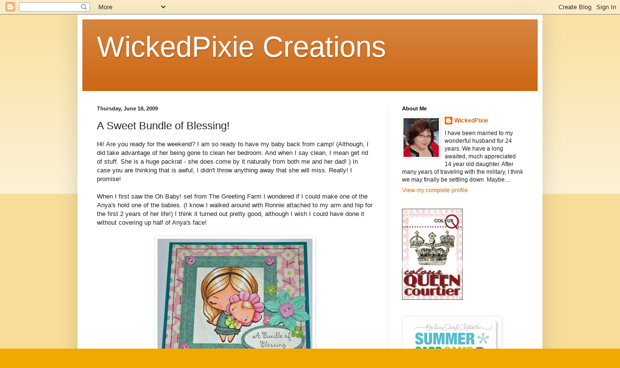

--- FILE ---
content_type: text/html; charset=UTF-8
request_url: https://wickedpixiecreations.blogspot.com/2009/06/sweet-bundle-of-blessing.html?showComment=1245394262390
body_size: 15964
content:
<!DOCTYPE html>
<html class='v2' dir='ltr' lang='en'>
<head>
<link href='https://www.blogger.com/static/v1/widgets/335934321-css_bundle_v2.css' rel='stylesheet' type='text/css'/>
<meta content='width=1100' name='viewport'/>
<meta content='text/html; charset=UTF-8' http-equiv='Content-Type'/>
<meta content='blogger' name='generator'/>
<link href='https://wickedpixiecreations.blogspot.com/favicon.ico' rel='icon' type='image/x-icon'/>
<link href='http://wickedpixiecreations.blogspot.com/2009/06/sweet-bundle-of-blessing.html' rel='canonical'/>
<link rel="alternate" type="application/atom+xml" title="WickedPixie Creations - Atom" href="https://wickedpixiecreations.blogspot.com/feeds/posts/default" />
<link rel="alternate" type="application/rss+xml" title="WickedPixie Creations - RSS" href="https://wickedpixiecreations.blogspot.com/feeds/posts/default?alt=rss" />
<link rel="service.post" type="application/atom+xml" title="WickedPixie Creations - Atom" href="https://www.blogger.com/feeds/6531826692774028309/posts/default" />

<link rel="alternate" type="application/atom+xml" title="WickedPixie Creations - Atom" href="https://wickedpixiecreations.blogspot.com/feeds/1173594508770118154/comments/default" />
<!--Can't find substitution for tag [blog.ieCssRetrofitLinks]-->
<link href='https://blogger.googleusercontent.com/img/b/R29vZ2xl/AVvXsEhajzfML5u_57bwRdezaVZXAERp5l1qGfTDhTD0S2jNoe25CPEonhJMlQpfBaxwF5hdwxohXMP-3rf8lpsQ7sAnj87Ky8d_UEBCByS8nfSTOUpe4MIMwTtcNY-2ga56R_ZZQp7fh4GJQ70m/s320/wic_pohbabybundle1.jpg' rel='image_src'/>
<meta content='http://wickedpixiecreations.blogspot.com/2009/06/sweet-bundle-of-blessing.html' property='og:url'/>
<meta content='A  Sweet Bundle of Blessing!' property='og:title'/>
<meta content='Hi! Are you ready for the weekend? I am so ready to have my baby back from camp! (Although, I did take advantage of her being gone to clean ...' property='og:description'/>
<meta content='https://blogger.googleusercontent.com/img/b/R29vZ2xl/AVvXsEhajzfML5u_57bwRdezaVZXAERp5l1qGfTDhTD0S2jNoe25CPEonhJMlQpfBaxwF5hdwxohXMP-3rf8lpsQ7sAnj87Ky8d_UEBCByS8nfSTOUpe4MIMwTtcNY-2ga56R_ZZQp7fh4GJQ70m/w1200-h630-p-k-no-nu/wic_pohbabybundle1.jpg' property='og:image'/>
<title>WickedPixie Creations: A  Sweet Bundle of Blessing!</title>
<style id='page-skin-1' type='text/css'><!--
/*
-----------------------------------------------
Blogger Template Style
Name:     Simple
Designer: Blogger
URL:      www.blogger.com
----------------------------------------------- */
/* Content
----------------------------------------------- */
body {
font: normal normal 12px Arial, Tahoma, Helvetica, FreeSans, sans-serif;
color: #222222;
background: #eeaa00 none repeat scroll top left;
padding: 0 40px 40px 40px;
}
html body .region-inner {
min-width: 0;
max-width: 100%;
width: auto;
}
h2 {
font-size: 22px;
}
a:link {
text-decoration:none;
color: #cc6611;
}
a:visited {
text-decoration:none;
color: #888888;
}
a:hover {
text-decoration:underline;
color: #ff9900;
}
.body-fauxcolumn-outer .fauxcolumn-inner {
background: transparent url(https://resources.blogblog.com/blogblog/data/1kt/simple/body_gradient_tile_light.png) repeat scroll top left;
_background-image: none;
}
.body-fauxcolumn-outer .cap-top {
position: absolute;
z-index: 1;
height: 400px;
width: 100%;
}
.body-fauxcolumn-outer .cap-top .cap-left {
width: 100%;
background: transparent url(https://resources.blogblog.com/blogblog/data/1kt/simple/gradients_light.png) repeat-x scroll top left;
_background-image: none;
}
.content-outer {
-moz-box-shadow: 0 0 40px rgba(0, 0, 0, .15);
-webkit-box-shadow: 0 0 5px rgba(0, 0, 0, .15);
-goog-ms-box-shadow: 0 0 10px #333333;
box-shadow: 0 0 40px rgba(0, 0, 0, .15);
margin-bottom: 1px;
}
.content-inner {
padding: 10px 10px;
}
.content-inner {
background-color: #ffffff;
}
/* Header
----------------------------------------------- */
.header-outer {
background: #cc6611 url(//www.blogblog.com/1kt/simple/gradients_light.png) repeat-x scroll 0 -400px;
_background-image: none;
}
.Header h1 {
font: normal normal 60px Arial, Tahoma, Helvetica, FreeSans, sans-serif;
color: #ffffff;
text-shadow: 1px 2px 3px rgba(0, 0, 0, .2);
}
.Header h1 a {
color: #ffffff;
}
.Header .description {
font-size: 140%;
color: #ffffff;
}
.header-inner .Header .titlewrapper {
padding: 22px 30px;
}
.header-inner .Header .descriptionwrapper {
padding: 0 30px;
}
/* Tabs
----------------------------------------------- */
.tabs-inner .section:first-child {
border-top: 0 solid #eeeeee;
}
.tabs-inner .section:first-child ul {
margin-top: -0;
border-top: 0 solid #eeeeee;
border-left: 0 solid #eeeeee;
border-right: 0 solid #eeeeee;
}
.tabs-inner .widget ul {
background: #f5f5f5 url(https://resources.blogblog.com/blogblog/data/1kt/simple/gradients_light.png) repeat-x scroll 0 -800px;
_background-image: none;
border-bottom: 1px solid #eeeeee;
margin-top: 0;
margin-left: -30px;
margin-right: -30px;
}
.tabs-inner .widget li a {
display: inline-block;
padding: .6em 1em;
font: normal normal 14px Arial, Tahoma, Helvetica, FreeSans, sans-serif;
color: #999999;
border-left: 1px solid #ffffff;
border-right: 1px solid #eeeeee;
}
.tabs-inner .widget li:first-child a {
border-left: none;
}
.tabs-inner .widget li.selected a, .tabs-inner .widget li a:hover {
color: #000000;
background-color: #eeeeee;
text-decoration: none;
}
/* Columns
----------------------------------------------- */
.main-outer {
border-top: 0 solid #eeeeee;
}
.fauxcolumn-left-outer .fauxcolumn-inner {
border-right: 1px solid #eeeeee;
}
.fauxcolumn-right-outer .fauxcolumn-inner {
border-left: 1px solid #eeeeee;
}
/* Headings
----------------------------------------------- */
div.widget > h2,
div.widget h2.title {
margin: 0 0 1em 0;
font: normal bold 11px Arial, Tahoma, Helvetica, FreeSans, sans-serif;
color: #000000;
}
/* Widgets
----------------------------------------------- */
.widget .zippy {
color: #999999;
text-shadow: 2px 2px 1px rgba(0, 0, 0, .1);
}
.widget .popular-posts ul {
list-style: none;
}
/* Posts
----------------------------------------------- */
h2.date-header {
font: normal bold 11px Arial, Tahoma, Helvetica, FreeSans, sans-serif;
}
.date-header span {
background-color: transparent;
color: #222222;
padding: inherit;
letter-spacing: inherit;
margin: inherit;
}
.main-inner {
padding-top: 30px;
padding-bottom: 30px;
}
.main-inner .column-center-inner {
padding: 0 15px;
}
.main-inner .column-center-inner .section {
margin: 0 15px;
}
.post {
margin: 0 0 25px 0;
}
h3.post-title, .comments h4 {
font: normal normal 22px Arial, Tahoma, Helvetica, FreeSans, sans-serif;
margin: .75em 0 0;
}
.post-body {
font-size: 110%;
line-height: 1.4;
position: relative;
}
.post-body img, .post-body .tr-caption-container, .Profile img, .Image img,
.BlogList .item-thumbnail img {
padding: 2px;
background: #ffffff;
border: 1px solid #eeeeee;
-moz-box-shadow: 1px 1px 5px rgba(0, 0, 0, .1);
-webkit-box-shadow: 1px 1px 5px rgba(0, 0, 0, .1);
box-shadow: 1px 1px 5px rgba(0, 0, 0, .1);
}
.post-body img, .post-body .tr-caption-container {
padding: 5px;
}
.post-body .tr-caption-container {
color: #222222;
}
.post-body .tr-caption-container img {
padding: 0;
background: transparent;
border: none;
-moz-box-shadow: 0 0 0 rgba(0, 0, 0, .1);
-webkit-box-shadow: 0 0 0 rgba(0, 0, 0, .1);
box-shadow: 0 0 0 rgba(0, 0, 0, .1);
}
.post-header {
margin: 0 0 1.5em;
line-height: 1.6;
font-size: 90%;
}
.post-footer {
margin: 20px -2px 0;
padding: 5px 10px;
color: #666666;
background-color: #f9f9f9;
border-bottom: 1px solid #eeeeee;
line-height: 1.6;
font-size: 90%;
}
#comments .comment-author {
padding-top: 1.5em;
border-top: 1px solid #eeeeee;
background-position: 0 1.5em;
}
#comments .comment-author:first-child {
padding-top: 0;
border-top: none;
}
.avatar-image-container {
margin: .2em 0 0;
}
#comments .avatar-image-container img {
border: 1px solid #eeeeee;
}
/* Comments
----------------------------------------------- */
.comments .comments-content .icon.blog-author {
background-repeat: no-repeat;
background-image: url([data-uri]);
}
.comments .comments-content .loadmore a {
border-top: 1px solid #999999;
border-bottom: 1px solid #999999;
}
.comments .comment-thread.inline-thread {
background-color: #f9f9f9;
}
.comments .continue {
border-top: 2px solid #999999;
}
/* Accents
---------------------------------------------- */
.section-columns td.columns-cell {
border-left: 1px solid #eeeeee;
}
.blog-pager {
background: transparent none no-repeat scroll top center;
}
.blog-pager-older-link, .home-link,
.blog-pager-newer-link {
background-color: #ffffff;
padding: 5px;
}
.footer-outer {
border-top: 0 dashed #bbbbbb;
}
/* Mobile
----------------------------------------------- */
body.mobile  {
background-size: auto;
}
.mobile .body-fauxcolumn-outer {
background: transparent none repeat scroll top left;
}
.mobile .body-fauxcolumn-outer .cap-top {
background-size: 100% auto;
}
.mobile .content-outer {
-webkit-box-shadow: 0 0 3px rgba(0, 0, 0, .15);
box-shadow: 0 0 3px rgba(0, 0, 0, .15);
}
.mobile .tabs-inner .widget ul {
margin-left: 0;
margin-right: 0;
}
.mobile .post {
margin: 0;
}
.mobile .main-inner .column-center-inner .section {
margin: 0;
}
.mobile .date-header span {
padding: 0.1em 10px;
margin: 0 -10px;
}
.mobile h3.post-title {
margin: 0;
}
.mobile .blog-pager {
background: transparent none no-repeat scroll top center;
}
.mobile .footer-outer {
border-top: none;
}
.mobile .main-inner, .mobile .footer-inner {
background-color: #ffffff;
}
.mobile-index-contents {
color: #222222;
}
.mobile-link-button {
background-color: #cc6611;
}
.mobile-link-button a:link, .mobile-link-button a:visited {
color: #ffffff;
}
.mobile .tabs-inner .section:first-child {
border-top: none;
}
.mobile .tabs-inner .PageList .widget-content {
background-color: #eeeeee;
color: #000000;
border-top: 1px solid #eeeeee;
border-bottom: 1px solid #eeeeee;
}
.mobile .tabs-inner .PageList .widget-content .pagelist-arrow {
border-left: 1px solid #eeeeee;
}

--></style>
<style id='template-skin-1' type='text/css'><!--
body {
min-width: 960px;
}
.content-outer, .content-fauxcolumn-outer, .region-inner {
min-width: 960px;
max-width: 960px;
_width: 960px;
}
.main-inner .columns {
padding-left: 0;
padding-right: 310px;
}
.main-inner .fauxcolumn-center-outer {
left: 0;
right: 310px;
/* IE6 does not respect left and right together */
_width: expression(this.parentNode.offsetWidth -
parseInt("0") -
parseInt("310px") + 'px');
}
.main-inner .fauxcolumn-left-outer {
width: 0;
}
.main-inner .fauxcolumn-right-outer {
width: 310px;
}
.main-inner .column-left-outer {
width: 0;
right: 100%;
margin-left: -0;
}
.main-inner .column-right-outer {
width: 310px;
margin-right: -310px;
}
#layout {
min-width: 0;
}
#layout .content-outer {
min-width: 0;
width: 800px;
}
#layout .region-inner {
min-width: 0;
width: auto;
}
body#layout div.add_widget {
padding: 8px;
}
body#layout div.add_widget a {
margin-left: 32px;
}
--></style>
<link href='https://www.blogger.com/dyn-css/authorization.css?targetBlogID=6531826692774028309&amp;zx=fdfa8449-b6fc-49a7-944c-f64d43434b42' media='none' onload='if(media!=&#39;all&#39;)media=&#39;all&#39;' rel='stylesheet'/><noscript><link href='https://www.blogger.com/dyn-css/authorization.css?targetBlogID=6531826692774028309&amp;zx=fdfa8449-b6fc-49a7-944c-f64d43434b42' rel='stylesheet'/></noscript>
<meta name='google-adsense-platform-account' content='ca-host-pub-1556223355139109'/>
<meta name='google-adsense-platform-domain' content='blogspot.com'/>

</head>
<body class='loading variant-bold'>
<div class='navbar section' id='navbar' name='Navbar'><div class='widget Navbar' data-version='1' id='Navbar1'><script type="text/javascript">
    function setAttributeOnload(object, attribute, val) {
      if(window.addEventListener) {
        window.addEventListener('load',
          function(){ object[attribute] = val; }, false);
      } else {
        window.attachEvent('onload', function(){ object[attribute] = val; });
      }
    }
  </script>
<div id="navbar-iframe-container"></div>
<script type="text/javascript" src="https://apis.google.com/js/platform.js"></script>
<script type="text/javascript">
      gapi.load("gapi.iframes:gapi.iframes.style.bubble", function() {
        if (gapi.iframes && gapi.iframes.getContext) {
          gapi.iframes.getContext().openChild({
              url: 'https://www.blogger.com/navbar/6531826692774028309?po\x3d1173594508770118154\x26origin\x3dhttps://wickedpixiecreations.blogspot.com',
              where: document.getElementById("navbar-iframe-container"),
              id: "navbar-iframe"
          });
        }
      });
    </script><script type="text/javascript">
(function() {
var script = document.createElement('script');
script.type = 'text/javascript';
script.src = '//pagead2.googlesyndication.com/pagead/js/google_top_exp.js';
var head = document.getElementsByTagName('head')[0];
if (head) {
head.appendChild(script);
}})();
</script>
</div></div>
<div class='body-fauxcolumns'>
<div class='fauxcolumn-outer body-fauxcolumn-outer'>
<div class='cap-top'>
<div class='cap-left'></div>
<div class='cap-right'></div>
</div>
<div class='fauxborder-left'>
<div class='fauxborder-right'></div>
<div class='fauxcolumn-inner'>
</div>
</div>
<div class='cap-bottom'>
<div class='cap-left'></div>
<div class='cap-right'></div>
</div>
</div>
</div>
<div class='content'>
<div class='content-fauxcolumns'>
<div class='fauxcolumn-outer content-fauxcolumn-outer'>
<div class='cap-top'>
<div class='cap-left'></div>
<div class='cap-right'></div>
</div>
<div class='fauxborder-left'>
<div class='fauxborder-right'></div>
<div class='fauxcolumn-inner'>
</div>
</div>
<div class='cap-bottom'>
<div class='cap-left'></div>
<div class='cap-right'></div>
</div>
</div>
</div>
<div class='content-outer'>
<div class='content-cap-top cap-top'>
<div class='cap-left'></div>
<div class='cap-right'></div>
</div>
<div class='fauxborder-left content-fauxborder-left'>
<div class='fauxborder-right content-fauxborder-right'></div>
<div class='content-inner'>
<header>
<div class='header-outer'>
<div class='header-cap-top cap-top'>
<div class='cap-left'></div>
<div class='cap-right'></div>
</div>
<div class='fauxborder-left header-fauxborder-left'>
<div class='fauxborder-right header-fauxborder-right'></div>
<div class='region-inner header-inner'>
<div class='header section' id='header' name='Header'><div class='widget Header' data-version='1' id='Header1'>
<div id='header-inner'>
<div class='titlewrapper'>
<h1 class='title'>
<a href='https://wickedpixiecreations.blogspot.com/'>
WickedPixie Creations
</a>
</h1>
</div>
<div class='descriptionwrapper'>
<p class='description'><span>
</span></p>
</div>
</div>
</div></div>
</div>
</div>
<div class='header-cap-bottom cap-bottom'>
<div class='cap-left'></div>
<div class='cap-right'></div>
</div>
</div>
</header>
<div class='tabs-outer'>
<div class='tabs-cap-top cap-top'>
<div class='cap-left'></div>
<div class='cap-right'></div>
</div>
<div class='fauxborder-left tabs-fauxborder-left'>
<div class='fauxborder-right tabs-fauxborder-right'></div>
<div class='region-inner tabs-inner'>
<div class='tabs no-items section' id='crosscol' name='Cross-Column'></div>
<div class='tabs no-items section' id='crosscol-overflow' name='Cross-Column 2'></div>
</div>
</div>
<div class='tabs-cap-bottom cap-bottom'>
<div class='cap-left'></div>
<div class='cap-right'></div>
</div>
</div>
<div class='main-outer'>
<div class='main-cap-top cap-top'>
<div class='cap-left'></div>
<div class='cap-right'></div>
</div>
<div class='fauxborder-left main-fauxborder-left'>
<div class='fauxborder-right main-fauxborder-right'></div>
<div class='region-inner main-inner'>
<div class='columns fauxcolumns'>
<div class='fauxcolumn-outer fauxcolumn-center-outer'>
<div class='cap-top'>
<div class='cap-left'></div>
<div class='cap-right'></div>
</div>
<div class='fauxborder-left'>
<div class='fauxborder-right'></div>
<div class='fauxcolumn-inner'>
</div>
</div>
<div class='cap-bottom'>
<div class='cap-left'></div>
<div class='cap-right'></div>
</div>
</div>
<div class='fauxcolumn-outer fauxcolumn-left-outer'>
<div class='cap-top'>
<div class='cap-left'></div>
<div class='cap-right'></div>
</div>
<div class='fauxborder-left'>
<div class='fauxborder-right'></div>
<div class='fauxcolumn-inner'>
</div>
</div>
<div class='cap-bottom'>
<div class='cap-left'></div>
<div class='cap-right'></div>
</div>
</div>
<div class='fauxcolumn-outer fauxcolumn-right-outer'>
<div class='cap-top'>
<div class='cap-left'></div>
<div class='cap-right'></div>
</div>
<div class='fauxborder-left'>
<div class='fauxborder-right'></div>
<div class='fauxcolumn-inner'>
</div>
</div>
<div class='cap-bottom'>
<div class='cap-left'></div>
<div class='cap-right'></div>
</div>
</div>
<!-- corrects IE6 width calculation -->
<div class='columns-inner'>
<div class='column-center-outer'>
<div class='column-center-inner'>
<div class='main section' id='main' name='Main'><div class='widget Blog' data-version='1' id='Blog1'>
<div class='blog-posts hfeed'>

          <div class="date-outer">
        
<h2 class='date-header'><span>Thursday, June 18, 2009</span></h2>

          <div class="date-posts">
        
<div class='post-outer'>
<div class='post hentry uncustomized-post-template' itemprop='blogPost' itemscope='itemscope' itemtype='http://schema.org/BlogPosting'>
<meta content='https://blogger.googleusercontent.com/img/b/R29vZ2xl/AVvXsEhajzfML5u_57bwRdezaVZXAERp5l1qGfTDhTD0S2jNoe25CPEonhJMlQpfBaxwF5hdwxohXMP-3rf8lpsQ7sAnj87Ky8d_UEBCByS8nfSTOUpe4MIMwTtcNY-2ga56R_ZZQp7fh4GJQ70m/s320/wic_pohbabybundle1.jpg' itemprop='image_url'/>
<meta content='6531826692774028309' itemprop='blogId'/>
<meta content='1173594508770118154' itemprop='postId'/>
<a name='1173594508770118154'></a>
<h3 class='post-title entry-title' itemprop='name'>
A  Sweet Bundle of Blessing!
</h3>
<div class='post-header'>
<div class='post-header-line-1'></div>
</div>
<div class='post-body entry-content' id='post-body-1173594508770118154' itemprop='description articleBody'>
Hi! Are you ready for the weekend? I am so ready to have my baby back from camp! (Although, I did take advantage of her being gone to clean her bedroom. And when I say clean, I mean get rid of stuff. She is a huge packrat - she does come by it naturally from both me and her dad! ) In case you are thinking that is awful, I didn't throw anything away that she will miss. Really! I promise!<br /><br />When I first saw the Oh Baby! set from The Greeting Farm I wondered if I could make one of the Anya's hold one of the babies.  (I know I walked around with Ronnie attached to my arm and hip for the first 2 years of her life!)  I think it turned out pretty good, although I wish I could have done it without covering up half of Anya's face!<br /><br /><a href="https://blogger.googleusercontent.com/img/b/R29vZ2xl/AVvXsEhajzfML5u_57bwRdezaVZXAERp5l1qGfTDhTD0S2jNoe25CPEonhJMlQpfBaxwF5hdwxohXMP-3rf8lpsQ7sAnj87Ky8d_UEBCByS8nfSTOUpe4MIMwTtcNY-2ga56R_ZZQp7fh4GJQ70m/s1600-h/wic_pohbabybundle1.jpg" onblur="try {parent.deselectBloggerImageGracefully();} catch(e) {}"><img alt="" border="0" id="BLOGGER_PHOTO_ID_5348863174993884418" src="https://blogger.googleusercontent.com/img/b/R29vZ2xl/AVvXsEhajzfML5u_57bwRdezaVZXAERp5l1qGfTDhTD0S2jNoe25CPEonhJMlQpfBaxwF5hdwxohXMP-3rf8lpsQ7sAnj87Ky8d_UEBCByS8nfSTOUpe4MIMwTtcNY-2ga56R_ZZQp7fh4GJQ70m/s320/wic_pohbabybundle1.jpg" style="margin: 0px auto 10px; display: block; text-align: center; cursor: pointer; width: 320px; height: 285px;" /></a>I used Anya from the Dress Me set and cut off one of her arms. I reattached it to the baby girl so it would look like  she was holding her. The DP is from My Minds Eye, flowers from Prima, and buttons from Stampin' Up. The buttons are tinted with Copics to better match, and the images are colored with Copics:<br /><br />Skin:R00,E00,E11,R20<br />Hair:E50,E53,E55<br />Baby Clothes: R81,R83,R85, G000, YG21,YG23<br /><br />Thanks for visiting! I hope your weekend is fabulous!<br />:-) Traci
<div style='clear: both;'></div>
</div>
<div class='post-footer'>
<div class='post-footer-line post-footer-line-1'>
<span class='post-author vcard'>
Posted by
<span class='fn' itemprop='author' itemscope='itemscope' itemtype='http://schema.org/Person'>
<meta content='https://www.blogger.com/profile/04067167436049794030' itemprop='url'/>
<a class='g-profile' href='https://www.blogger.com/profile/04067167436049794030' rel='author' title='author profile'>
<span itemprop='name'>WickedPixie</span>
</a>
</span>
</span>
<span class='post-timestamp'>
at
<meta content='http://wickedpixiecreations.blogspot.com/2009/06/sweet-bundle-of-blessing.html' itemprop='url'/>
<a class='timestamp-link' href='https://wickedpixiecreations.blogspot.com/2009/06/sweet-bundle-of-blessing.html' rel='bookmark' title='permanent link'><abbr class='published' itemprop='datePublished' title='2009-06-18T21:29:00-05:00'>9:29&#8239;PM</abbr></a>
</span>
<span class='post-comment-link'>
</span>
<span class='post-icons'>
<span class='item-control blog-admin pid-1285693482'>
<a href='https://www.blogger.com/post-edit.g?blogID=6531826692774028309&postID=1173594508770118154&from=pencil' title='Edit Post'>
<img alt='' class='icon-action' height='18' src='https://resources.blogblog.com/img/icon18_edit_allbkg.gif' width='18'/>
</a>
</span>
</span>
<div class='post-share-buttons goog-inline-block'>
</div>
</div>
<div class='post-footer-line post-footer-line-2'>
<span class='post-labels'>
Labels:
<a href='https://wickedpixiecreations.blogspot.com/search/label/Dress%20Me' rel='tag'>Dress Me</a>,
<a href='https://wickedpixiecreations.blogspot.com/search/label/Oh%20Baby' rel='tag'>Oh Baby</a>
</span>
</div>
<div class='post-footer-line post-footer-line-3'>
<span class='post-location'>
</span>
</div>
</div>
</div>
<div class='comments' id='comments'>
<a name='comments'></a>
<h4>10 comments:</h4>
<div id='Blog1_comments-block-wrapper'>
<dl class='avatar-comment-indent' id='comments-block'>
<dt class='comment-author ' id='c7223227574544590351'>
<a name='c7223227574544590351'></a>
<div class="avatar-image-container vcard"><span dir="ltr"><a href="https://www.blogger.com/profile/01653907599403959378" target="" rel="nofollow" onclick="" class="avatar-hovercard" id="av-7223227574544590351-01653907599403959378"><img src="https://resources.blogblog.com/img/blank.gif" width="35" height="35" class="delayLoad" style="display: none;" longdesc="//blogger.googleusercontent.com/img/b/R29vZ2xl/AVvXsEiCrGpFdTXeeaufrI98FrpAdh9aYwdqjQq5D8vZ11eniupJjamJCc7JofO54L0rDo6SvpGjphuHURerZkXrngcFdQPjj2pxfBHCSunK0vO1UDGegR9_-4hVfro66sHHcg/s45-c/545522_3774868660121_599778835_n.jpg" alt="" title="Maria">

<noscript><img src="//blogger.googleusercontent.com/img/b/R29vZ2xl/AVvXsEiCrGpFdTXeeaufrI98FrpAdh9aYwdqjQq5D8vZ11eniupJjamJCc7JofO54L0rDo6SvpGjphuHURerZkXrngcFdQPjj2pxfBHCSunK0vO1UDGegR9_-4hVfro66sHHcg/s45-c/545522_3774868660121_599778835_n.jpg" width="35" height="35" class="photo" alt=""></noscript></a></span></div>
<a href='https://www.blogger.com/profile/01653907599403959378' rel='nofollow'>Maria</a>
said...
</dt>
<dd class='comment-body' id='Blog1_cmt-7223227574544590351'>
<p>
Oh my. . what a cutie, Traci!  I love that Anya is holding baby Anya.  Beautiful job on your coloring. . I love what you do with her hair. . very realistic.  Awesome choice on the colors and dp too!!!<br /><br />Maria
</p>
</dd>
<dd class='comment-footer'>
<span class='comment-timestamp'>
<a href='https://wickedpixiecreations.blogspot.com/2009/06/sweet-bundle-of-blessing.html?showComment=1245379844274#c7223227574544590351' title='comment permalink'>
June 18, 2009 at 9:50&#8239;PM
</a>
<span class='item-control blog-admin pid-578717394'>
<a class='comment-delete' href='https://www.blogger.com/comment/delete/6531826692774028309/7223227574544590351' title='Delete Comment'>
<img src='https://resources.blogblog.com/img/icon_delete13.gif'/>
</a>
</span>
</span>
</dd>
<dt class='comment-author ' id='c3828377160044517875'>
<a name='c3828377160044517875'></a>
<div class="avatar-image-container vcard"><span dir="ltr"><a href="https://www.blogger.com/profile/07814637586769252267" target="" rel="nofollow" onclick="" class="avatar-hovercard" id="av-3828377160044517875-07814637586769252267"><img src="https://resources.blogblog.com/img/blank.gif" width="35" height="35" class="delayLoad" style="display: none;" longdesc="//3.bp.blogspot.com/_e92kcGX1pVw/SXqY8KZaqqI/AAAAAAAAAQY/4jMVO0LGc3g/S45-s35/cats%2Btogether%2B1.jpg" alt="" title="crafty amy">

<noscript><img src="//3.bp.blogspot.com/_e92kcGX1pVw/SXqY8KZaqqI/AAAAAAAAAQY/4jMVO0LGc3g/S45-s35/cats%2Btogether%2B1.jpg" width="35" height="35" class="photo" alt=""></noscript></a></span></div>
<a href='https://www.blogger.com/profile/07814637586769252267' rel='nofollow'>crafty amy</a>
said...
</dt>
<dd class='comment-body' id='Blog1_cmt-3828377160044517875'>
<p>
This is so sweet! I must get this set when I get some money together. The cherry kisses fair stamp I used is a digi so you should be able to get your hands on that set if you want them. They are all briliant in that set :)<br /><br />X Amy X
</p>
</dd>
<dd class='comment-footer'>
<span class='comment-timestamp'>
<a href='https://wickedpixiecreations.blogspot.com/2009/06/sweet-bundle-of-blessing.html?showComment=1245394262390#c3828377160044517875' title='comment permalink'>
June 19, 2009 at 1:51&#8239;AM
</a>
<span class='item-control blog-admin pid-136327093'>
<a class='comment-delete' href='https://www.blogger.com/comment/delete/6531826692774028309/3828377160044517875' title='Delete Comment'>
<img src='https://resources.blogblog.com/img/icon_delete13.gif'/>
</a>
</span>
</span>
</dd>
<dt class='comment-author ' id='c5975172893506775698'>
<a name='c5975172893506775698'></a>
<div class="avatar-image-container vcard"><span dir="ltr"><a href="https://www.blogger.com/profile/03060372405491726913" target="" rel="nofollow" onclick="" class="avatar-hovercard" id="av-5975172893506775698-03060372405491726913"><img src="https://resources.blogblog.com/img/blank.gif" width="35" height="35" class="delayLoad" style="display: none;" longdesc="//blogger.googleusercontent.com/img/b/R29vZ2xl/AVvXsEgjZhTNbk_5HLSlF4dmpnIFRPmIlkje6wIQJLot6VpPZHL3EbI_clMqpjRAP7DHnM1oDh9Q8xYrIwzUV6R-Pq9y7OYoVYacu6xILkV4rwNsJQg-DP55IGlyEDpcojnhgo8/s45-c/P9120107.JPG" alt="" title="Samantha Mellor">

<noscript><img src="//blogger.googleusercontent.com/img/b/R29vZ2xl/AVvXsEgjZhTNbk_5HLSlF4dmpnIFRPmIlkje6wIQJLot6VpPZHL3EbI_clMqpjRAP7DHnM1oDh9Q8xYrIwzUV6R-Pq9y7OYoVYacu6xILkV4rwNsJQg-DP55IGlyEDpcojnhgo8/s45-c/P9120107.JPG" width="35" height="35" class="photo" alt=""></noscript></a></span></div>
<a href='https://www.blogger.com/profile/03060372405491726913' rel='nofollow'>Samantha Mellor</a>
said...
</dt>
<dd class='comment-body' id='Blog1_cmt-5975172893506775698'>
<p>
This is a lovely card with awesome colouring.<br />Hugs SamXX
</p>
</dd>
<dd class='comment-footer'>
<span class='comment-timestamp'>
<a href='https://wickedpixiecreations.blogspot.com/2009/06/sweet-bundle-of-blessing.html?showComment=1245394937990#c5975172893506775698' title='comment permalink'>
June 19, 2009 at 2:02&#8239;AM
</a>
<span class='item-control blog-admin pid-751909068'>
<a class='comment-delete' href='https://www.blogger.com/comment/delete/6531826692774028309/5975172893506775698' title='Delete Comment'>
<img src='https://resources.blogblog.com/img/icon_delete13.gif'/>
</a>
</span>
</span>
</dd>
<dt class='comment-author ' id='c8108383555788128763'>
<a name='c8108383555788128763'></a>
<div class="avatar-image-container vcard"><span dir="ltr"><a href="https://www.blogger.com/profile/14261354419691694843" target="" rel="nofollow" onclick="" class="avatar-hovercard" id="av-8108383555788128763-14261354419691694843"><img src="https://resources.blogblog.com/img/blank.gif" width="35" height="35" class="delayLoad" style="display: none;" longdesc="//blogger.googleusercontent.com/img/b/R29vZ2xl/AVvXsEjYKJDn0GaXQGInMrRwLloA7V5YhbEogSes-E8h5nHyUzWd5QInaK2CE5t6L8tdR14yVjddhg9oGFOdMhExmLA4jtb1qK3iPA3vsPUNPIQotu4ZXXvr9cdORzzYvQfOZw/s45-c/DSC_6998e_Snapseed.jpg" alt="" title="Mary Giles">

<noscript><img src="//blogger.googleusercontent.com/img/b/R29vZ2xl/AVvXsEjYKJDn0GaXQGInMrRwLloA7V5YhbEogSes-E8h5nHyUzWd5QInaK2CE5t6L8tdR14yVjddhg9oGFOdMhExmLA4jtb1qK3iPA3vsPUNPIQotu4ZXXvr9cdORzzYvQfOZw/s45-c/DSC_6998e_Snapseed.jpg" width="35" height="35" class="photo" alt=""></noscript></a></span></div>
<a href='https://www.blogger.com/profile/14261354419691694843' rel='nofollow'>Mary Giles</a>
said...
</dt>
<dd class='comment-body' id='Blog1_cmt-8108383555788128763'>
<p>
How super cute is this! That baby practically pops off the page. Gorgeous coloring as always.
</p>
</dd>
<dd class='comment-footer'>
<span class='comment-timestamp'>
<a href='https://wickedpixiecreations.blogspot.com/2009/06/sweet-bundle-of-blessing.html?showComment=1245421447393#c8108383555788128763' title='comment permalink'>
June 19, 2009 at 9:24&#8239;AM
</a>
<span class='item-control blog-admin pid-1387343545'>
<a class='comment-delete' href='https://www.blogger.com/comment/delete/6531826692774028309/8108383555788128763' title='Delete Comment'>
<img src='https://resources.blogblog.com/img/icon_delete13.gif'/>
</a>
</span>
</span>
</dd>
<dt class='comment-author ' id='c7462748591044746325'>
<a name='c7462748591044746325'></a>
<div class="avatar-image-container vcard"><span dir="ltr"><a href="https://www.blogger.com/profile/15609862920641773736" target="" rel="nofollow" onclick="" class="avatar-hovercard" id="av-7462748591044746325-15609862920641773736"><img src="https://resources.blogblog.com/img/blank.gif" width="35" height="35" class="delayLoad" style="display: none;" longdesc="//blogger.googleusercontent.com/img/b/R29vZ2xl/AVvXsEjGXBdSULG5x7LQJY0I54GVllhqLgDtzw9tLSb6xnH64Cgrbd5-2CMyJgkqmKnBWqSIR6H2Erd0qyI-UDR3uAKqCXrPo8FtWw_4s9-6TueE6vgdCYo-xElMorwzMe9adDs/s45-c/iconsc2.JPG" alt="" title="Randi">

<noscript><img src="//blogger.googleusercontent.com/img/b/R29vZ2xl/AVvXsEjGXBdSULG5x7LQJY0I54GVllhqLgDtzw9tLSb6xnH64Cgrbd5-2CMyJgkqmKnBWqSIR6H2Erd0qyI-UDR3uAKqCXrPo8FtWw_4s9-6TueE6vgdCYo-xElMorwzMe9adDs/s45-c/iconsc2.JPG" width="35" height="35" class="photo" alt=""></noscript></a></span></div>
<a href='https://www.blogger.com/profile/15609862920641773736' rel='nofollow'>Randi</a>
said...
</dt>
<dd class='comment-body' id='Blog1_cmt-7462748591044746325'>
<p>
Brilliant!! Love the colors! Flawless coloring! I&#39;m not even going to go into how amazing her hair is. ;o)<br /><br />Have a wonderful weekend Traci!
</p>
</dd>
<dd class='comment-footer'>
<span class='comment-timestamp'>
<a href='https://wickedpixiecreations.blogspot.com/2009/06/sweet-bundle-of-blessing.html?showComment=1245447975206#c7462748591044746325' title='comment permalink'>
June 19, 2009 at 4:46&#8239;PM
</a>
<span class='item-control blog-admin pid-804977619'>
<a class='comment-delete' href='https://www.blogger.com/comment/delete/6531826692774028309/7462748591044746325' title='Delete Comment'>
<img src='https://resources.blogblog.com/img/icon_delete13.gif'/>
</a>
</span>
</span>
</dd>
<dt class='comment-author ' id='c5528738320876207989'>
<a name='c5528738320876207989'></a>
<div class="avatar-image-container vcard"><span dir="ltr"><a href="https://www.blogger.com/profile/08591606334099959870" target="" rel="nofollow" onclick="" class="avatar-hovercard" id="av-5528738320876207989-08591606334099959870"><img src="https://resources.blogblog.com/img/blank.gif" width="35" height="35" class="delayLoad" style="display: none;" longdesc="//blogger.googleusercontent.com/img/b/R29vZ2xl/AVvXsEhewOyEjr97QoKTTS4aLArnE-Q4ZBD0vwy3NcStkEWqDpNwlsU5flllmm2Wxg0fL86M91l3M9qBX1Z-JhkkrXnYF0VffjPErWvrMPAuefuv9NeJprtJBoeE49xuqHaWi_c/s45-c/IMG_5066.JPG" alt="" title="Anna">

<noscript><img src="//blogger.googleusercontent.com/img/b/R29vZ2xl/AVvXsEhewOyEjr97QoKTTS4aLArnE-Q4ZBD0vwy3NcStkEWqDpNwlsU5flllmm2Wxg0fL86M91l3M9qBX1Z-JhkkrXnYF0VffjPErWvrMPAuefuv9NeJprtJBoeE49xuqHaWi_c/s45-c/IMG_5066.JPG" width="35" height="35" class="photo" alt=""></noscript></a></span></div>
<a href='https://www.blogger.com/profile/08591606334099959870' rel='nofollow'>Anna</a>
said...
</dt>
<dd class='comment-body' id='Blog1_cmt-5528738320876207989'>
<p>
So cute!  Love that you have her holding her!  Great job coloring, as always!
</p>
</dd>
<dd class='comment-footer'>
<span class='comment-timestamp'>
<a href='https://wickedpixiecreations.blogspot.com/2009/06/sweet-bundle-of-blessing.html?showComment=1245470393159#c5528738320876207989' title='comment permalink'>
June 19, 2009 at 10:59&#8239;PM
</a>
<span class='item-control blog-admin pid-369036813'>
<a class='comment-delete' href='https://www.blogger.com/comment/delete/6531826692774028309/5528738320876207989' title='Delete Comment'>
<img src='https://resources.blogblog.com/img/icon_delete13.gif'/>
</a>
</span>
</span>
</dd>
<dt class='comment-author ' id='c8907796610805260023'>
<a name='c8907796610805260023'></a>
<div class="avatar-image-container vcard"><span dir="ltr"><a href="https://www.blogger.com/profile/13614484249671608051" target="" rel="nofollow" onclick="" class="avatar-hovercard" id="av-8907796610805260023-13614484249671608051"><img src="https://resources.blogblog.com/img/blank.gif" width="35" height="35" class="delayLoad" style="display: none;" longdesc="//blogger.googleusercontent.com/img/b/R29vZ2xl/AVvXsEiUhmUAh--oc1yM8oETHGPEOv47xkwmFzl30RQEvhn9nqWV01qfuRSYxsvreczdW5KmZTiGJQJNC3rwH1OSvyoQTbcdPx3KPt__43Eevz0551uy1HdBlIo1E7bM8E9J9w/s45-c/dtphotojacquie[1].jpg" alt="" title="Javablustamper">

<noscript><img src="//blogger.googleusercontent.com/img/b/R29vZ2xl/AVvXsEiUhmUAh--oc1yM8oETHGPEOv47xkwmFzl30RQEvhn9nqWV01qfuRSYxsvreczdW5KmZTiGJQJNC3rwH1OSvyoQTbcdPx3KPt__43Eevz0551uy1HdBlIo1E7bM8E9J9w/s45-c/dtphotojacquie[1].jpg" width="35" height="35" class="photo" alt=""></noscript></a></span></div>
<a href='https://www.blogger.com/profile/13614484249671608051' rel='nofollow'>Javablustamper</a>
said...
</dt>
<dd class='comment-body' id='Blog1_cmt-8907796610805260023'>
<p>
This is TOO cute Trace!!  I LOVE it!  You are TOO darn creative!! Of course, I just LOVE her hair!! REALLY!!!  Hey, btw, I would have cleaned her room too!!  Hope you are having a FANTASTIC weekend!!  Hope you are well!!<br /><br /><br />Take care!<br />Jacuie/Javablustamper!
</p>
</dd>
<dd class='comment-footer'>
<span class='comment-timestamp'>
<a href='https://wickedpixiecreations.blogspot.com/2009/06/sweet-bundle-of-blessing.html?showComment=1245476285184#c8907796610805260023' title='comment permalink'>
June 20, 2009 at 12:38&#8239;AM
</a>
<span class='item-control blog-admin pid-1927061744'>
<a class='comment-delete' href='https://www.blogger.com/comment/delete/6531826692774028309/8907796610805260023' title='Delete Comment'>
<img src='https://resources.blogblog.com/img/icon_delete13.gif'/>
</a>
</span>
</span>
</dd>
<dt class='comment-author ' id='c8332573199695313065'>
<a name='c8332573199695313065'></a>
<div class="avatar-image-container vcard"><span dir="ltr"><a href="https://www.blogger.com/profile/17247172575469495785" target="" rel="nofollow" onclick="" class="avatar-hovercard" id="av-8332573199695313065-17247172575469495785"><img src="https://resources.blogblog.com/img/blank.gif" width="35" height="35" class="delayLoad" style="display: none;" longdesc="//blogger.googleusercontent.com/img/b/R29vZ2xl/AVvXsEj_mrxmlCRqt3Spefe8N7n0J5jjfu3tXPcfzvjsMZbTMmPyOr9ePnE2Pfxjmm6msfrcil_QzrHo1RKUKdIvfotGkLVW6VPFVRMSHL8jzd_lttuTPcglcV7VYwWNOucR-g0/s45-c/bloggerprofilbildemai2014.jpg" alt="" title="Jeanette">

<noscript><img src="//blogger.googleusercontent.com/img/b/R29vZ2xl/AVvXsEj_mrxmlCRqt3Spefe8N7n0J5jjfu3tXPcfzvjsMZbTMmPyOr9ePnE2Pfxjmm6msfrcil_QzrHo1RKUKdIvfotGkLVW6VPFVRMSHL8jzd_lttuTPcglcV7VYwWNOucR-g0/s45-c/bloggerprofilbildemai2014.jpg" width="35" height="35" class="photo" alt=""></noscript></a></span></div>
<a href='https://www.blogger.com/profile/17247172575469495785' rel='nofollow'>Jeanette</a>
said...
</dt>
<dd class='comment-body' id='Blog1_cmt-8332573199695313065'>
<p>
Oh, I just popped by to look here, after visiting Club Anya. Your cards are so adorable and your coloring is stunning! I&#39;m amazed! :) Keep up the good work!
</p>
</dd>
<dd class='comment-footer'>
<span class='comment-timestamp'>
<a href='https://wickedpixiecreations.blogspot.com/2009/06/sweet-bundle-of-blessing.html?showComment=1245521321650#c8332573199695313065' title='comment permalink'>
June 20, 2009 at 1:08&#8239;PM
</a>
<span class='item-control blog-admin pid-2141933214'>
<a class='comment-delete' href='https://www.blogger.com/comment/delete/6531826692774028309/8332573199695313065' title='Delete Comment'>
<img src='https://resources.blogblog.com/img/icon_delete13.gif'/>
</a>
</span>
</span>
</dd>
<dt class='comment-author ' id='c379895546584504950'>
<a name='c379895546584504950'></a>
<div class="avatar-image-container avatar-stock"><span dir="ltr"><a href="https://www.blogger.com/profile/07568618668538995463" target="" rel="nofollow" onclick="" class="avatar-hovercard" id="av-379895546584504950-07568618668538995463"><img src="//www.blogger.com/img/blogger_logo_round_35.png" width="35" height="35" alt="" title="Angie">

</a></span></div>
<a href='https://www.blogger.com/profile/07568618668538995463' rel='nofollow'>Angie</a>
said...
</dt>
<dd class='comment-body' id='Blog1_cmt-379895546584504950'>
<p>
This is too cute! It really looks like Anya is holding the baby, and your coloring is absolutely fabulous as usual.
</p>
</dd>
<dd class='comment-footer'>
<span class='comment-timestamp'>
<a href='https://wickedpixiecreations.blogspot.com/2009/06/sweet-bundle-of-blessing.html?showComment=1245615520278#c379895546584504950' title='comment permalink'>
June 21, 2009 at 3:18&#8239;PM
</a>
<span class='item-control blog-admin pid-112244639'>
<a class='comment-delete' href='https://www.blogger.com/comment/delete/6531826692774028309/379895546584504950' title='Delete Comment'>
<img src='https://resources.blogblog.com/img/icon_delete13.gif'/>
</a>
</span>
</span>
</dd>
<dt class='comment-author ' id='c2437921641687550183'>
<a name='c2437921641687550183'></a>
<div class="avatar-image-container vcard"><span dir="ltr"><a href="https://www.blogger.com/profile/02749708777341254249" target="" rel="nofollow" onclick="" class="avatar-hovercard" id="av-2437921641687550183-02749708777341254249"><img src="https://resources.blogblog.com/img/blank.gif" width="35" height="35" class="delayLoad" style="display: none;" longdesc="//blogger.googleusercontent.com/img/b/R29vZ2xl/AVvXsEjnnU3BF_ELzzZ1D8HzOEigfk28XppRn0qS9vkvef4wIw0pzXQ9v6ie-qLtlPcZ-jcA0hpDeK_9glhwMzMxNVuo4dth4X0_0YJWBCzzDZCnxe9gOZCXyCKA9Li7tGuoQYs/s45-c/tami3.jpg" alt="" title="Tami">

<noscript><img src="//blogger.googleusercontent.com/img/b/R29vZ2xl/AVvXsEjnnU3BF_ELzzZ1D8HzOEigfk28XppRn0qS9vkvef4wIw0pzXQ9v6ie-qLtlPcZ-jcA0hpDeK_9glhwMzMxNVuo4dth4X0_0YJWBCzzDZCnxe9gOZCXyCKA9Li7tGuoQYs/s45-c/tami3.jpg" width="35" height="35" class="photo" alt=""></noscript></a></span></div>
<a href='https://www.blogger.com/profile/02749708777341254249' rel='nofollow'>Tami</a>
said...
</dt>
<dd class='comment-body' id='Blog1_cmt-2437921641687550183'>
<p>
i love your cards. you really color awesome!!  I love the Greeting Farm stamps.
</p>
</dd>
<dd class='comment-footer'>
<span class='comment-timestamp'>
<a href='https://wickedpixiecreations.blogspot.com/2009/06/sweet-bundle-of-blessing.html?showComment=1245644475407#c2437921641687550183' title='comment permalink'>
June 21, 2009 at 11:21&#8239;PM
</a>
<span class='item-control blog-admin pid-67558860'>
<a class='comment-delete' href='https://www.blogger.com/comment/delete/6531826692774028309/2437921641687550183' title='Delete Comment'>
<img src='https://resources.blogblog.com/img/icon_delete13.gif'/>
</a>
</span>
</span>
</dd>
</dl>
</div>
<p class='comment-footer'>
<a href='https://www.blogger.com/comment/fullpage/post/6531826692774028309/1173594508770118154' onclick='javascript:window.open(this.href, "bloggerPopup", "toolbar=0,location=0,statusbar=1,menubar=0,scrollbars=yes,width=640,height=500"); return false;'>Post a Comment</a>
</p>
</div>
</div>

        </div></div>
      
</div>
<div class='blog-pager' id='blog-pager'>
<span id='blog-pager-newer-link'>
<a class='blog-pager-newer-link' href='https://wickedpixiecreations.blogspot.com/2009/06/peaceful-monday.html' id='Blog1_blog-pager-newer-link' title='Newer Post'>Newer Post</a>
</span>
<span id='blog-pager-older-link'>
<a class='blog-pager-older-link' href='https://wickedpixiecreations.blogspot.com/2009/06/to-my-knight-in-shining-armor.html' id='Blog1_blog-pager-older-link' title='Older Post'>Older Post</a>
</span>
<a class='home-link' href='https://wickedpixiecreations.blogspot.com/'>Home</a>
</div>
<div class='clear'></div>
<div class='post-feeds'>
<div class='feed-links'>
Subscribe to:
<a class='feed-link' href='https://wickedpixiecreations.blogspot.com/feeds/1173594508770118154/comments/default' target='_blank' type='application/atom+xml'>Post Comments (Atom)</a>
</div>
</div>
</div></div>
</div>
</div>
<div class='column-left-outer'>
<div class='column-left-inner'>
<aside>
</aside>
</div>
</div>
<div class='column-right-outer'>
<div class='column-right-inner'>
<aside>
<div class='sidebar section' id='sidebar-right-1'><div class='widget Profile' data-version='1' id='Profile1'>
<h2>About Me</h2>
<div class='widget-content'>
<a href='https://www.blogger.com/profile/04067167436049794030'><img alt='My photo' class='profile-img' height='80' src='//blogger.googleusercontent.com/img/b/R29vZ2xl/AVvXsEjFB4fC-di0DDUwQSXfuN11VwNeuu0D1X-DImIf_pQXAb6VjJQz8aAHDXI8ob_-zJJ3dSbRa-giUfNZ0SRee0lfNFfO0jL3a6P7-2_SUuxvbWACtOWqM_SK_ScqlLC62w/s113/*' width='73'/></a>
<dl class='profile-datablock'>
<dt class='profile-data'>
<a class='profile-name-link g-profile' href='https://www.blogger.com/profile/04067167436049794030' rel='author' style='background-image: url(//www.blogger.com/img/logo-16.png);'>
WickedPixie
</a>
</dt>
<dd class='profile-textblock'>I have been married to my wonderful husband for 24 years.  We have a long awaited, much appreciated 14 year old daughter. After many years of traveling with the military, I think we may finally be settling down. Maybe....</dd>
</dl>
<a class='profile-link' href='https://www.blogger.com/profile/04067167436049794030' rel='author'>View my complete profile</a>
<div class='clear'></div>
</div>
</div><div class='widget HTML' data-version='1' id='HTML2'>
<div class='widget-content'>
<a href="http://colourq.blogspot.com" target="_blank"><img width="125" src="https://lh3.googleusercontent.com/blogger_img_proxy/AEn0k_uhdWu1C7bEwldlkZY02SW_NUzh8s1XV9foBK5FMNabu-bZw3tAkG4TO2YDq8kJixOPIzNB1JxTnTibyMqibeX6RTQBFrLVljXolnp17IllvWrb3Fao2MBY_CSwdr-Ux5cw-FDf51-lRAEfxdw9YH5HETapQ-Lf7LBT=s0-d" border="0" alt="colourQ"></a>
</div>
<div class='clear'></div>
</div><div class='widget Image' data-version='1' id='Image9'>
<div class='widget-content'>
<a href='http://www.onlinecardclasses.com/'>
<img alt='' height='125' id='Image9_img' src='https://blogger.googleusercontent.com/img/b/R29vZ2xl/AVvXsEgqIcdB98AKSfQLAMckmkN2gJ1LbAuNMPvPFDlhbJvle-gn2buOQjulrnYmGeJEXy8fxoZWLF3ZbNuVI37rTudal6yqoXAJu7Pre35Ifj2Yr0OkZ-YSS11k0MteXvXAY9xmYbuyV2v5AsUx/s300/SCC2_participant1.png' width='200'/>
</a>
<br/>
</div>
<div class='clear'></div>
</div><div class='widget Image' data-version='1' id='Image8'>
<div class='widget-content'>
<a href='http://casethissketch.blogspot.com/'>
<img alt='' height='170' id='Image8_img' src='https://blogger.googleusercontent.com/img/b/R29vZ2xl/AVvXsEhjVwuRWEqbaxxCroWUDDUH3pR-G-8Q-g8BE2S5_KdA-qUbdyJf3Fz0OphWpu7kZTr2gAEQFCQCAKLjEpkHiR_SUFhtux_V4lOknVb8EbtF8jso_NLWQ-NPZE8hbM4OkWkQUg8bz1yGf0t9/s300/cts_badge_zps578a6ab2.jpg' width='200'/>
</a>
<br/>
</div>
<div class='clear'></div>
</div><div class='widget Image' data-version='1' id='Image5'>
<div class='widget-content'>
<a href='http://fusioncardchallenge.blogspot.com/'>
<img alt='' height='280' id='Image5_img' src='https://blogger.googleusercontent.com/img/b/R29vZ2xl/AVvXsEgZrQ3PWzSba7LexsEyzjtTWLrrsV9kvssqCBqO9pX7BFipwkR7_vj6R4aotTVA_m4OtBQonRg6XpkjVAuxjyKeebdBnA5xhRnQcgLn1JAbp4qLT0nXKskos0lAeleUNyk_8g8esZ_G6Jhi/s300/fusion_players_badge.png' width='200'/>
</a>
<br/>
</div>
<div class='clear'></div>
</div><div class='widget Image' data-version='1' id='Image3'>
<div class='widget-content'>
<a href='http://www.onlinecardclasses.com/'>
<img alt='' height='97' id='Image3_img' src='https://lh3.googleusercontent.com/blogger_img_proxy/AEn0k_s5v1ij29dpsAr0VxavVsBjyoLqG9CUCMKEtW77mLtBPOVyASz8XtAVNE6CXM_QfEVhOqxDhxKEzU2juHF2SMtNdb9TgZHb7qca9kwUppq3hpX7K3cyNQm3ouoUaEd8_6oUqaHmXveY5YYNiXylTCOt8eXWcjMIwhzF=s0-d' width='200'/>
</a>
<br/>
</div>
<div class='clear'></div>
</div><div class='widget Image' data-version='1' id='Image1'>
<div class='widget-content'>
<a href='http://www.thegreetingfarm.com/shop/'>
<img alt='' height='112' id='Image1_img' src='https://blogger.googleusercontent.com/img/b/R29vZ2xl/AVvXsEg1uRw9T9n6FuEPPDPINwYLel5HgTP3-2zIoCtuULocvl9Bqqw2qLrdaGOfcRMdg66ex5aryYm6mdAc1zcR34AL93OYvJH20hSN4blIeMgo3ChcKjnIWCnzb0nXNoL-hbouMkj_nRL_VCJB/s254/tgfbadge.jpg' width='144'/>
</a>
<br/>
</div>
<div class='clear'></div>
</div><div class='widget Text' data-version='1' id='Text1'>
<div class='widget-content'>
Former Design Team Member For:<br/>
</div>
<div class='clear'></div>
</div><div class='widget Image' data-version='1' id='Image2'>
<div class='widget-content'>
<a href='http://clubanya.blogspot.com/'>
<img alt='' height='180' id='Image2_img' src='https://blogger.googleusercontent.com/img/b/R29vZ2xl/AVvXsEinlJPU_8TOE1qYOT6bUbYih7FE5PQax8GDpc42sfmfcyRM9w8kEE8rhdi2IEeKJncI7BVChsQATTfe4JdUuDwdIGoLuGXdyXTNosc-hlT8JVS7EwkkjsuEOjwUnuQWr5_P0IJei27jaCEZ/s220/CA_badge_new.jpg' width='180'/>
</a>
<br/>
</div>
<div class='clear'></div>
</div>
<div class='widget Image' data-version='1' id='Image7'>
<div class='widget-content'>
<img alt='' height='138' id='Image7_img' src='//2.bp.blogspot.com/_lJiafX3RR2U/TGBhGlEBVDI/AAAAAAAABQs/bp60p0ZNo98/S220/ATS+Badge+Traci+Badge.png' width='220'/>
<br/>
</div>
<div class='clear'></div>
</div><div class='widget Image' data-version='1' id='Image6'>
<div class='widget-content'>
<img alt='' height='137' id='Image6_img' src='https://blogger.googleusercontent.com/img/b/R29vZ2xl/AVvXsEiaiPi-E1zJC6KizZ7RD1j6-DohKrljXxxY8HFPe2ulshSIpDtLEbMaIjRMewssQrD-Mrl1FsAZSClOkxuQyQydSmkJ9Tel55MDAE0MMCHVu1iK9KX0BUh3F54pyphCQKlxbVy090zAdSwl/s220/SNGBadge.jpg' width='220'/>
<br/>
</div>
<div class='clear'></div>
</div></div>
<table border='0' cellpadding='0' cellspacing='0' class='section-columns columns-2'>
<tbody>
<tr>
<td class='first columns-cell'>
<div class='sidebar section' id='sidebar-right-2-1'><div class='widget HTML' data-version='1' id='HTML1'>
<div class='widget-content'>
<!-- Start of StatCounter Code -->
<script type="text/javascript">
var sc_project=5131084; 
var sc_invisible=0; 
var sc_partition=58; 
var sc_click_stat=1; 
var sc_security="71177802"; 
</script>

<script src="//www.statcounter.com/counter/counter_xhtml.js" type="text/javascript"></script><noscript><div class="statcounter"><a class="statcounter" href="http://www.statcounter.com/blogger/" title="blogger counter"><img alt="blogger counter" src="https://lh3.googleusercontent.com/blogger_img_proxy/AEn0k_tKC8psjXEhWV692_5ACzvJxH_4X35dLFOhITbUHtgvknK9VJGIJ_ez-1RGbowSagMRdLPDqqGuCZmS4Tw3SxDfkaYm2tpO_0Z57Y9rGoM1apE=s0-d" class="statcounter"></a></div></noscript>
<!-- End of StatCounter Code -->
</div>
<div class='clear'></div>
</div></div>
</td>
<td class='columns-cell'>
<div class='sidebar section' id='sidebar-right-2-2'><div class='widget BlogArchive' data-version='1' id='BlogArchive1'>
<h2>Blog Archive</h2>
<div class='widget-content'>
<div id='ArchiveList'>
<div id='BlogArchive1_ArchiveList'>
<ul class='hierarchy'>
<li class='archivedate collapsed'>
<a class='toggle' href='javascript:void(0)'>
<span class='zippy'>

        &#9658;&#160;
      
</span>
</a>
<a class='post-count-link' href='https://wickedpixiecreations.blogspot.com/2014/'>
2014
</a>
<span class='post-count' dir='ltr'>(15)</span>
<ul class='hierarchy'>
<li class='archivedate collapsed'>
<a class='toggle' href='javascript:void(0)'>
<span class='zippy'>

        &#9658;&#160;
      
</span>
</a>
<a class='post-count-link' href='https://wickedpixiecreations.blogspot.com/2014/05/'>
May
</a>
<span class='post-count' dir='ltr'>(10)</span>
</li>
</ul>
<ul class='hierarchy'>
<li class='archivedate collapsed'>
<a class='toggle' href='javascript:void(0)'>
<span class='zippy'>

        &#9658;&#160;
      
</span>
</a>
<a class='post-count-link' href='https://wickedpixiecreations.blogspot.com/2014/03/'>
March
</a>
<span class='post-count' dir='ltr'>(5)</span>
</li>
</ul>
</li>
</ul>
<ul class='hierarchy'>
<li class='archivedate collapsed'>
<a class='toggle' href='javascript:void(0)'>
<span class='zippy'>

        &#9658;&#160;
      
</span>
</a>
<a class='post-count-link' href='https://wickedpixiecreations.blogspot.com/2013/'>
2013
</a>
<span class='post-count' dir='ltr'>(24)</span>
<ul class='hierarchy'>
<li class='archivedate collapsed'>
<a class='toggle' href='javascript:void(0)'>
<span class='zippy'>

        &#9658;&#160;
      
</span>
</a>
<a class='post-count-link' href='https://wickedpixiecreations.blogspot.com/2013/07/'>
July
</a>
<span class='post-count' dir='ltr'>(4)</span>
</li>
</ul>
<ul class='hierarchy'>
<li class='archivedate collapsed'>
<a class='toggle' href='javascript:void(0)'>
<span class='zippy'>

        &#9658;&#160;
      
</span>
</a>
<a class='post-count-link' href='https://wickedpixiecreations.blogspot.com/2013/06/'>
June
</a>
<span class='post-count' dir='ltr'>(3)</span>
</li>
</ul>
<ul class='hierarchy'>
<li class='archivedate collapsed'>
<a class='toggle' href='javascript:void(0)'>
<span class='zippy'>

        &#9658;&#160;
      
</span>
</a>
<a class='post-count-link' href='https://wickedpixiecreations.blogspot.com/2013/05/'>
May
</a>
<span class='post-count' dir='ltr'>(9)</span>
</li>
</ul>
<ul class='hierarchy'>
<li class='archivedate collapsed'>
<a class='toggle' href='javascript:void(0)'>
<span class='zippy'>

        &#9658;&#160;
      
</span>
</a>
<a class='post-count-link' href='https://wickedpixiecreations.blogspot.com/2013/04/'>
April
</a>
<span class='post-count' dir='ltr'>(6)</span>
</li>
</ul>
<ul class='hierarchy'>
<li class='archivedate collapsed'>
<a class='toggle' href='javascript:void(0)'>
<span class='zippy'>

        &#9658;&#160;
      
</span>
</a>
<a class='post-count-link' href='https://wickedpixiecreations.blogspot.com/2013/03/'>
March
</a>
<span class='post-count' dir='ltr'>(2)</span>
</li>
</ul>
</li>
</ul>
<ul class='hierarchy'>
<li class='archivedate collapsed'>
<a class='toggle' href='javascript:void(0)'>
<span class='zippy'>

        &#9658;&#160;
      
</span>
</a>
<a class='post-count-link' href='https://wickedpixiecreations.blogspot.com/2011/'>
2011
</a>
<span class='post-count' dir='ltr'>(16)</span>
<ul class='hierarchy'>
<li class='archivedate collapsed'>
<a class='toggle' href='javascript:void(0)'>
<span class='zippy'>

        &#9658;&#160;
      
</span>
</a>
<a class='post-count-link' href='https://wickedpixiecreations.blogspot.com/2011/08/'>
August
</a>
<span class='post-count' dir='ltr'>(3)</span>
</li>
</ul>
<ul class='hierarchy'>
<li class='archivedate collapsed'>
<a class='toggle' href='javascript:void(0)'>
<span class='zippy'>

        &#9658;&#160;
      
</span>
</a>
<a class='post-count-link' href='https://wickedpixiecreations.blogspot.com/2011/05/'>
May
</a>
<span class='post-count' dir='ltr'>(2)</span>
</li>
</ul>
<ul class='hierarchy'>
<li class='archivedate collapsed'>
<a class='toggle' href='javascript:void(0)'>
<span class='zippy'>

        &#9658;&#160;
      
</span>
</a>
<a class='post-count-link' href='https://wickedpixiecreations.blogspot.com/2011/01/'>
January
</a>
<span class='post-count' dir='ltr'>(11)</span>
</li>
</ul>
</li>
</ul>
<ul class='hierarchy'>
<li class='archivedate collapsed'>
<a class='toggle' href='javascript:void(0)'>
<span class='zippy'>

        &#9658;&#160;
      
</span>
</a>
<a class='post-count-link' href='https://wickedpixiecreations.blogspot.com/2010/'>
2010
</a>
<span class='post-count' dir='ltr'>(252)</span>
<ul class='hierarchy'>
<li class='archivedate collapsed'>
<a class='toggle' href='javascript:void(0)'>
<span class='zippy'>

        &#9658;&#160;
      
</span>
</a>
<a class='post-count-link' href='https://wickedpixiecreations.blogspot.com/2010/12/'>
December
</a>
<span class='post-count' dir='ltr'>(17)</span>
</li>
</ul>
<ul class='hierarchy'>
<li class='archivedate collapsed'>
<a class='toggle' href='javascript:void(0)'>
<span class='zippy'>

        &#9658;&#160;
      
</span>
</a>
<a class='post-count-link' href='https://wickedpixiecreations.blogspot.com/2010/11/'>
November
</a>
<span class='post-count' dir='ltr'>(15)</span>
</li>
</ul>
<ul class='hierarchy'>
<li class='archivedate collapsed'>
<a class='toggle' href='javascript:void(0)'>
<span class='zippy'>

        &#9658;&#160;
      
</span>
</a>
<a class='post-count-link' href='https://wickedpixiecreations.blogspot.com/2010/10/'>
October
</a>
<span class='post-count' dir='ltr'>(19)</span>
</li>
</ul>
<ul class='hierarchy'>
<li class='archivedate collapsed'>
<a class='toggle' href='javascript:void(0)'>
<span class='zippy'>

        &#9658;&#160;
      
</span>
</a>
<a class='post-count-link' href='https://wickedpixiecreations.blogspot.com/2010/09/'>
September
</a>
<span class='post-count' dir='ltr'>(26)</span>
</li>
</ul>
<ul class='hierarchy'>
<li class='archivedate collapsed'>
<a class='toggle' href='javascript:void(0)'>
<span class='zippy'>

        &#9658;&#160;
      
</span>
</a>
<a class='post-count-link' href='https://wickedpixiecreations.blogspot.com/2010/08/'>
August
</a>
<span class='post-count' dir='ltr'>(19)</span>
</li>
</ul>
<ul class='hierarchy'>
<li class='archivedate collapsed'>
<a class='toggle' href='javascript:void(0)'>
<span class='zippy'>

        &#9658;&#160;
      
</span>
</a>
<a class='post-count-link' href='https://wickedpixiecreations.blogspot.com/2010/07/'>
July
</a>
<span class='post-count' dir='ltr'>(18)</span>
</li>
</ul>
<ul class='hierarchy'>
<li class='archivedate collapsed'>
<a class='toggle' href='javascript:void(0)'>
<span class='zippy'>

        &#9658;&#160;
      
</span>
</a>
<a class='post-count-link' href='https://wickedpixiecreations.blogspot.com/2010/06/'>
June
</a>
<span class='post-count' dir='ltr'>(20)</span>
</li>
</ul>
<ul class='hierarchy'>
<li class='archivedate collapsed'>
<a class='toggle' href='javascript:void(0)'>
<span class='zippy'>

        &#9658;&#160;
      
</span>
</a>
<a class='post-count-link' href='https://wickedpixiecreations.blogspot.com/2010/05/'>
May
</a>
<span class='post-count' dir='ltr'>(26)</span>
</li>
</ul>
<ul class='hierarchy'>
<li class='archivedate collapsed'>
<a class='toggle' href='javascript:void(0)'>
<span class='zippy'>

        &#9658;&#160;
      
</span>
</a>
<a class='post-count-link' href='https://wickedpixiecreations.blogspot.com/2010/04/'>
April
</a>
<span class='post-count' dir='ltr'>(29)</span>
</li>
</ul>
<ul class='hierarchy'>
<li class='archivedate collapsed'>
<a class='toggle' href='javascript:void(0)'>
<span class='zippy'>

        &#9658;&#160;
      
</span>
</a>
<a class='post-count-link' href='https://wickedpixiecreations.blogspot.com/2010/03/'>
March
</a>
<span class='post-count' dir='ltr'>(19)</span>
</li>
</ul>
<ul class='hierarchy'>
<li class='archivedate collapsed'>
<a class='toggle' href='javascript:void(0)'>
<span class='zippy'>

        &#9658;&#160;
      
</span>
</a>
<a class='post-count-link' href='https://wickedpixiecreations.blogspot.com/2010/02/'>
February
</a>
<span class='post-count' dir='ltr'>(23)</span>
</li>
</ul>
<ul class='hierarchy'>
<li class='archivedate collapsed'>
<a class='toggle' href='javascript:void(0)'>
<span class='zippy'>

        &#9658;&#160;
      
</span>
</a>
<a class='post-count-link' href='https://wickedpixiecreations.blogspot.com/2010/01/'>
January
</a>
<span class='post-count' dir='ltr'>(21)</span>
</li>
</ul>
</li>
</ul>
<ul class='hierarchy'>
<li class='archivedate expanded'>
<a class='toggle' href='javascript:void(0)'>
<span class='zippy toggle-open'>

        &#9660;&#160;
      
</span>
</a>
<a class='post-count-link' href='https://wickedpixiecreations.blogspot.com/2009/'>
2009
</a>
<span class='post-count' dir='ltr'>(208)</span>
<ul class='hierarchy'>
<li class='archivedate collapsed'>
<a class='toggle' href='javascript:void(0)'>
<span class='zippy'>

        &#9658;&#160;
      
</span>
</a>
<a class='post-count-link' href='https://wickedpixiecreations.blogspot.com/2009/12/'>
December
</a>
<span class='post-count' dir='ltr'>(14)</span>
</li>
</ul>
<ul class='hierarchy'>
<li class='archivedate collapsed'>
<a class='toggle' href='javascript:void(0)'>
<span class='zippy'>

        &#9658;&#160;
      
</span>
</a>
<a class='post-count-link' href='https://wickedpixiecreations.blogspot.com/2009/11/'>
November
</a>
<span class='post-count' dir='ltr'>(21)</span>
</li>
</ul>
<ul class='hierarchy'>
<li class='archivedate collapsed'>
<a class='toggle' href='javascript:void(0)'>
<span class='zippy'>

        &#9658;&#160;
      
</span>
</a>
<a class='post-count-link' href='https://wickedpixiecreations.blogspot.com/2009/10/'>
October
</a>
<span class='post-count' dir='ltr'>(20)</span>
</li>
</ul>
<ul class='hierarchy'>
<li class='archivedate collapsed'>
<a class='toggle' href='javascript:void(0)'>
<span class='zippy'>

        &#9658;&#160;
      
</span>
</a>
<a class='post-count-link' href='https://wickedpixiecreations.blogspot.com/2009/09/'>
September
</a>
<span class='post-count' dir='ltr'>(23)</span>
</li>
</ul>
<ul class='hierarchy'>
<li class='archivedate collapsed'>
<a class='toggle' href='javascript:void(0)'>
<span class='zippy'>

        &#9658;&#160;
      
</span>
</a>
<a class='post-count-link' href='https://wickedpixiecreations.blogspot.com/2009/08/'>
August
</a>
<span class='post-count' dir='ltr'>(21)</span>
</li>
</ul>
<ul class='hierarchy'>
<li class='archivedate collapsed'>
<a class='toggle' href='javascript:void(0)'>
<span class='zippy'>

        &#9658;&#160;
      
</span>
</a>
<a class='post-count-link' href='https://wickedpixiecreations.blogspot.com/2009/07/'>
July
</a>
<span class='post-count' dir='ltr'>(21)</span>
</li>
</ul>
<ul class='hierarchy'>
<li class='archivedate expanded'>
<a class='toggle' href='javascript:void(0)'>
<span class='zippy toggle-open'>

        &#9660;&#160;
      
</span>
</a>
<a class='post-count-link' href='https://wickedpixiecreations.blogspot.com/2009/06/'>
June
</a>
<span class='post-count' dir='ltr'>(19)</span>
<ul class='posts'>
<li><a href='https://wickedpixiecreations.blogspot.com/2009/06/bend-it-like-new-digi-release-at-tgf.html'>Bend it Like the New Digi Release at TGF!</a></li>
<li><a href='https://wickedpixiecreations.blogspot.com/2009/06/hi-how-was-your-weekend-mine-was-really.html'>For My Step-Father the Fisherman</a></li>
<li><a href='https://wickedpixiecreations.blogspot.com/2009/06/sing.html'>Sing!</a></li>
<li><a href='https://wickedpixiecreations.blogspot.com/2009/06/have-fairy-nice-day.html'>Have a Fairy Nice Day!</a></li>
<li><a href='https://wickedpixiecreations.blogspot.com/2009/06/you-go-girl.html'>You Go Girl!</a></li>
<li><a href='https://wickedpixiecreations.blogspot.com/2009/06/shes-got-attitude.html'>She&#39;s Got an Attitude!</a></li>
<li><a href='https://wickedpixiecreations.blogspot.com/2009/06/peaceful-monday.html'>Peaceful Monday</a></li>
<li><a href='https://wickedpixiecreations.blogspot.com/2009/06/sweet-bundle-of-blessing.html'>A  Sweet Bundle of Blessing!</a></li>
<li><a href='https://wickedpixiecreations.blogspot.com/2009/06/to-my-knight-in-shining-armor.html'>To My Knight in SHining Armor</a></li>
<li><a href='https://wickedpixiecreations.blogspot.com/2009/06/anya-and-ian-paper-dolls.html'>Anya and Ian Paper Dolls</a></li>
<li><a href='https://wickedpixiecreations.blogspot.com/2009/06/hi-everyone-i-hope-you-had-great-time.html'>Baby Boy Teddy Bears!</a></li>
<li><a href='https://wickedpixiecreations.blogspot.com/2009/06/youre-superstar.html'>You&#39;re a Superstar!</a></li>
<li><a href='https://wickedpixiecreations.blogspot.com/2009/06/sneak-peak-day-2-oh-baby.html'>Sneak Peak Day 2 - Oh, Baby!</a></li>
<li><a href='https://wickedpixiecreations.blogspot.com/2009/06/sneak-peak-new-clothes.html'>A Sneak Peak - New Clothes!</a></li>
<li><a href='https://wickedpixiecreations.blogspot.com/2009/06/black-and-white-challenge-at-farm.html'>A Black and White Challenge at the Farm!</a></li>
<li><a href='https://wickedpixiecreations.blogspot.com/2009/06/shine-on-boardwalk.html'>Shine on the Boardwalk</a></li>
<li><a href='https://wickedpixiecreations.blogspot.com/2009/06/sparkly-surfer-ian.html'>Sparkly Surfer Ian</a></li>
<li><a href='https://wickedpixiecreations.blogspot.com/2009/06/hi-everyone-so-i-finally-couldnt-take.html'>A Fairy Sparkly Card</a></li>
<li><a href='https://wickedpixiecreations.blogspot.com/2009/06/couple-of-knights.html'>A Couple of Knights</a></li>
</ul>
</li>
</ul>
<ul class='hierarchy'>
<li class='archivedate collapsed'>
<a class='toggle' href='javascript:void(0)'>
<span class='zippy'>

        &#9658;&#160;
      
</span>
</a>
<a class='post-count-link' href='https://wickedpixiecreations.blogspot.com/2009/05/'>
May
</a>
<span class='post-count' dir='ltr'>(19)</span>
</li>
</ul>
<ul class='hierarchy'>
<li class='archivedate collapsed'>
<a class='toggle' href='javascript:void(0)'>
<span class='zippy'>

        &#9658;&#160;
      
</span>
</a>
<a class='post-count-link' href='https://wickedpixiecreations.blogspot.com/2009/04/'>
April
</a>
<span class='post-count' dir='ltr'>(19)</span>
</li>
</ul>
<ul class='hierarchy'>
<li class='archivedate collapsed'>
<a class='toggle' href='javascript:void(0)'>
<span class='zippy'>

        &#9658;&#160;
      
</span>
</a>
<a class='post-count-link' href='https://wickedpixiecreations.blogspot.com/2009/03/'>
March
</a>
<span class='post-count' dir='ltr'>(26)</span>
</li>
</ul>
<ul class='hierarchy'>
<li class='archivedate collapsed'>
<a class='toggle' href='javascript:void(0)'>
<span class='zippy'>

        &#9658;&#160;
      
</span>
</a>
<a class='post-count-link' href='https://wickedpixiecreations.blogspot.com/2009/02/'>
February
</a>
<span class='post-count' dir='ltr'>(5)</span>
</li>
</ul>
</li>
</ul>
</div>
</div>
<div class='clear'></div>
</div>
</div></div>
</td>
</tr>
</tbody>
</table>
<div class='sidebar section' id='sidebar-right-3'><div class='widget Image' data-version='1' id='Image4'>
<div class='widget-content'>
<a href='http://sweetpearubberstamps.blogspot.com'>
<img alt='' height='152' id='Image4_img' src='https://blogger.googleusercontent.com/img/b/R29vZ2xl/AVvXsEhjuCe1OA5Icv4A0gWUPm11_MyO8CIyJg1VTppwIgWlxin2h2W-VxdUYfRXLQrLOstopHZEHbl_XMz5HcOLroWjVc-5Jftsl8DBnVriN69dluKzvCSBHrL8-L9aDJvdBMOYfbKmSE8q5-l1/s220/DTlogo_copy.jpg' width='152'/>
</a>
<br/>
</div>
<div class='clear'></div>
</div></div>
</aside>
</div>
</div>
</div>
<div style='clear: both'></div>
<!-- columns -->
</div>
<!-- main -->
</div>
</div>
<div class='main-cap-bottom cap-bottom'>
<div class='cap-left'></div>
<div class='cap-right'></div>
</div>
</div>
<footer>
<div class='footer-outer'>
<div class='footer-cap-top cap-top'>
<div class='cap-left'></div>
<div class='cap-right'></div>
</div>
<div class='fauxborder-left footer-fauxborder-left'>
<div class='fauxborder-right footer-fauxborder-right'></div>
<div class='region-inner footer-inner'>
<div class='foot no-items section' id='footer-1'></div>
<table border='0' cellpadding='0' cellspacing='0' class='section-columns columns-2'>
<tbody>
<tr>
<td class='first columns-cell'>
<div class='foot no-items section' id='footer-2-1'></div>
</td>
<td class='columns-cell'>
<div class='foot no-items section' id='footer-2-2'></div>
</td>
</tr>
</tbody>
</table>
<!-- outside of the include in order to lock Attribution widget -->
<div class='foot section' id='footer-3' name='Footer'><div class='widget Attribution' data-version='1' id='Attribution1'>
<div class='widget-content' style='text-align: center;'>
Simple theme. Powered by <a href='https://www.blogger.com' target='_blank'>Blogger</a>.
</div>
<div class='clear'></div>
</div></div>
</div>
</div>
<div class='footer-cap-bottom cap-bottom'>
<div class='cap-left'></div>
<div class='cap-right'></div>
</div>
</div>
</footer>
<!-- content -->
</div>
</div>
<div class='content-cap-bottom cap-bottom'>
<div class='cap-left'></div>
<div class='cap-right'></div>
</div>
</div>
</div>
<script type='text/javascript'>
    window.setTimeout(function() {
        document.body.className = document.body.className.replace('loading', '');
      }, 10);
  </script>

<script type="text/javascript" src="https://www.blogger.com/static/v1/widgets/2028843038-widgets.js"></script>
<script type='text/javascript'>
window['__wavt'] = 'AOuZoY4XQsiU5Gc_A0pVgDXQlzDOIypXqw:1769033617292';_WidgetManager._Init('//www.blogger.com/rearrange?blogID\x3d6531826692774028309','//wickedpixiecreations.blogspot.com/2009/06/sweet-bundle-of-blessing.html','6531826692774028309');
_WidgetManager._SetDataContext([{'name': 'blog', 'data': {'blogId': '6531826692774028309', 'title': 'WickedPixie Creations', 'url': 'https://wickedpixiecreations.blogspot.com/2009/06/sweet-bundle-of-blessing.html', 'canonicalUrl': 'http://wickedpixiecreations.blogspot.com/2009/06/sweet-bundle-of-blessing.html', 'homepageUrl': 'https://wickedpixiecreations.blogspot.com/', 'searchUrl': 'https://wickedpixiecreations.blogspot.com/search', 'canonicalHomepageUrl': 'http://wickedpixiecreations.blogspot.com/', 'blogspotFaviconUrl': 'https://wickedpixiecreations.blogspot.com/favicon.ico', 'bloggerUrl': 'https://www.blogger.com', 'hasCustomDomain': false, 'httpsEnabled': true, 'enabledCommentProfileImages': true, 'gPlusViewType': 'FILTERED_POSTMOD', 'adultContent': false, 'analyticsAccountNumber': '', 'encoding': 'UTF-8', 'locale': 'en', 'localeUnderscoreDelimited': 'en', 'languageDirection': 'ltr', 'isPrivate': false, 'isMobile': false, 'isMobileRequest': false, 'mobileClass': '', 'isPrivateBlog': false, 'isDynamicViewsAvailable': true, 'feedLinks': '\x3clink rel\x3d\x22alternate\x22 type\x3d\x22application/atom+xml\x22 title\x3d\x22WickedPixie Creations - Atom\x22 href\x3d\x22https://wickedpixiecreations.blogspot.com/feeds/posts/default\x22 /\x3e\n\x3clink rel\x3d\x22alternate\x22 type\x3d\x22application/rss+xml\x22 title\x3d\x22WickedPixie Creations - RSS\x22 href\x3d\x22https://wickedpixiecreations.blogspot.com/feeds/posts/default?alt\x3drss\x22 /\x3e\n\x3clink rel\x3d\x22service.post\x22 type\x3d\x22application/atom+xml\x22 title\x3d\x22WickedPixie Creations - Atom\x22 href\x3d\x22https://www.blogger.com/feeds/6531826692774028309/posts/default\x22 /\x3e\n\n\x3clink rel\x3d\x22alternate\x22 type\x3d\x22application/atom+xml\x22 title\x3d\x22WickedPixie Creations - Atom\x22 href\x3d\x22https://wickedpixiecreations.blogspot.com/feeds/1173594508770118154/comments/default\x22 /\x3e\n', 'meTag': '', 'adsenseHostId': 'ca-host-pub-1556223355139109', 'adsenseHasAds': false, 'adsenseAutoAds': false, 'boqCommentIframeForm': true, 'loginRedirectParam': '', 'view': '', 'dynamicViewsCommentsSrc': '//www.blogblog.com/dynamicviews/4224c15c4e7c9321/js/comments.js', 'dynamicViewsScriptSrc': '//www.blogblog.com/dynamicviews/6e0d22adcfa5abea', 'plusOneApiSrc': 'https://apis.google.com/js/platform.js', 'disableGComments': true, 'interstitialAccepted': false, 'sharing': {'platforms': [{'name': 'Get link', 'key': 'link', 'shareMessage': 'Get link', 'target': ''}, {'name': 'Facebook', 'key': 'facebook', 'shareMessage': 'Share to Facebook', 'target': 'facebook'}, {'name': 'BlogThis!', 'key': 'blogThis', 'shareMessage': 'BlogThis!', 'target': 'blog'}, {'name': 'X', 'key': 'twitter', 'shareMessage': 'Share to X', 'target': 'twitter'}, {'name': 'Pinterest', 'key': 'pinterest', 'shareMessage': 'Share to Pinterest', 'target': 'pinterest'}, {'name': 'Email', 'key': 'email', 'shareMessage': 'Email', 'target': 'email'}], 'disableGooglePlus': true, 'googlePlusShareButtonWidth': 0, 'googlePlusBootstrap': '\x3cscript type\x3d\x22text/javascript\x22\x3ewindow.___gcfg \x3d {\x27lang\x27: \x27en\x27};\x3c/script\x3e'}, 'hasCustomJumpLinkMessage': false, 'jumpLinkMessage': 'Read more', 'pageType': 'item', 'postId': '1173594508770118154', 'postImageThumbnailUrl': 'https://blogger.googleusercontent.com/img/b/R29vZ2xl/AVvXsEhajzfML5u_57bwRdezaVZXAERp5l1qGfTDhTD0S2jNoe25CPEonhJMlQpfBaxwF5hdwxohXMP-3rf8lpsQ7sAnj87Ky8d_UEBCByS8nfSTOUpe4MIMwTtcNY-2ga56R_ZZQp7fh4GJQ70m/s72-c/wic_pohbabybundle1.jpg', 'postImageUrl': 'https://blogger.googleusercontent.com/img/b/R29vZ2xl/AVvXsEhajzfML5u_57bwRdezaVZXAERp5l1qGfTDhTD0S2jNoe25CPEonhJMlQpfBaxwF5hdwxohXMP-3rf8lpsQ7sAnj87Ky8d_UEBCByS8nfSTOUpe4MIMwTtcNY-2ga56R_ZZQp7fh4GJQ70m/s320/wic_pohbabybundle1.jpg', 'pageName': 'A  Sweet Bundle of Blessing!', 'pageTitle': 'WickedPixie Creations: A  Sweet Bundle of Blessing!'}}, {'name': 'features', 'data': {}}, {'name': 'messages', 'data': {'edit': 'Edit', 'linkCopiedToClipboard': 'Link copied to clipboard!', 'ok': 'Ok', 'postLink': 'Post Link'}}, {'name': 'template', 'data': {'name': 'Simple', 'localizedName': 'Simple', 'isResponsive': false, 'isAlternateRendering': false, 'isCustom': false, 'variant': 'bold', 'variantId': 'bold'}}, {'name': 'view', 'data': {'classic': {'name': 'classic', 'url': '?view\x3dclassic'}, 'flipcard': {'name': 'flipcard', 'url': '?view\x3dflipcard'}, 'magazine': {'name': 'magazine', 'url': '?view\x3dmagazine'}, 'mosaic': {'name': 'mosaic', 'url': '?view\x3dmosaic'}, 'sidebar': {'name': 'sidebar', 'url': '?view\x3dsidebar'}, 'snapshot': {'name': 'snapshot', 'url': '?view\x3dsnapshot'}, 'timeslide': {'name': 'timeslide', 'url': '?view\x3dtimeslide'}, 'isMobile': false, 'title': 'A  Sweet Bundle of Blessing!', 'description': 'Hi! Are you ready for the weekend? I am so ready to have my baby back from camp! (Although, I did take advantage of her being gone to clean ...', 'featuredImage': 'https://blogger.googleusercontent.com/img/b/R29vZ2xl/AVvXsEhajzfML5u_57bwRdezaVZXAERp5l1qGfTDhTD0S2jNoe25CPEonhJMlQpfBaxwF5hdwxohXMP-3rf8lpsQ7sAnj87Ky8d_UEBCByS8nfSTOUpe4MIMwTtcNY-2ga56R_ZZQp7fh4GJQ70m/s320/wic_pohbabybundle1.jpg', 'url': 'https://wickedpixiecreations.blogspot.com/2009/06/sweet-bundle-of-blessing.html', 'type': 'item', 'isSingleItem': true, 'isMultipleItems': false, 'isError': false, 'isPage': false, 'isPost': true, 'isHomepage': false, 'isArchive': false, 'isLabelSearch': false, 'postId': 1173594508770118154}}]);
_WidgetManager._RegisterWidget('_NavbarView', new _WidgetInfo('Navbar1', 'navbar', document.getElementById('Navbar1'), {}, 'displayModeFull'));
_WidgetManager._RegisterWidget('_HeaderView', new _WidgetInfo('Header1', 'header', document.getElementById('Header1'), {}, 'displayModeFull'));
_WidgetManager._RegisterWidget('_BlogView', new _WidgetInfo('Blog1', 'main', document.getElementById('Blog1'), {'cmtInteractionsEnabled': false, 'lightboxEnabled': true, 'lightboxModuleUrl': 'https://www.blogger.com/static/v1/jsbin/4049919853-lbx.js', 'lightboxCssUrl': 'https://www.blogger.com/static/v1/v-css/828616780-lightbox_bundle.css'}, 'displayModeFull'));
_WidgetManager._RegisterWidget('_ProfileView', new _WidgetInfo('Profile1', 'sidebar-right-1', document.getElementById('Profile1'), {}, 'displayModeFull'));
_WidgetManager._RegisterWidget('_HTMLView', new _WidgetInfo('HTML2', 'sidebar-right-1', document.getElementById('HTML2'), {}, 'displayModeFull'));
_WidgetManager._RegisterWidget('_ImageView', new _WidgetInfo('Image9', 'sidebar-right-1', document.getElementById('Image9'), {'resize': false}, 'displayModeFull'));
_WidgetManager._RegisterWidget('_ImageView', new _WidgetInfo('Image8', 'sidebar-right-1', document.getElementById('Image8'), {'resize': false}, 'displayModeFull'));
_WidgetManager._RegisterWidget('_ImageView', new _WidgetInfo('Image5', 'sidebar-right-1', document.getElementById('Image5'), {'resize': false}, 'displayModeFull'));
_WidgetManager._RegisterWidget('_ImageView', new _WidgetInfo('Image3', 'sidebar-right-1', document.getElementById('Image3'), {'resize': false}, 'displayModeFull'));
_WidgetManager._RegisterWidget('_ImageView', new _WidgetInfo('Image1', 'sidebar-right-1', document.getElementById('Image1'), {'resize': false}, 'displayModeFull'));
_WidgetManager._RegisterWidget('_TextView', new _WidgetInfo('Text1', 'sidebar-right-1', document.getElementById('Text1'), {}, 'displayModeFull'));
_WidgetManager._RegisterWidget('_ImageView', new _WidgetInfo('Image2', 'sidebar-right-1', document.getElementById('Image2'), {'resize': false}, 'displayModeFull'));
_WidgetManager._RegisterWidget('_ImageView', new _WidgetInfo('Image7', 'sidebar-right-1', document.getElementById('Image7'), {'resize': false}, 'displayModeFull'));
_WidgetManager._RegisterWidget('_ImageView', new _WidgetInfo('Image6', 'sidebar-right-1', document.getElementById('Image6'), {'resize': false}, 'displayModeFull'));
_WidgetManager._RegisterWidget('_HTMLView', new _WidgetInfo('HTML1', 'sidebar-right-2-1', document.getElementById('HTML1'), {}, 'displayModeFull'));
_WidgetManager._RegisterWidget('_BlogArchiveView', new _WidgetInfo('BlogArchive1', 'sidebar-right-2-2', document.getElementById('BlogArchive1'), {'languageDirection': 'ltr', 'loadingMessage': 'Loading\x26hellip;'}, 'displayModeFull'));
_WidgetManager._RegisterWidget('_ImageView', new _WidgetInfo('Image4', 'sidebar-right-3', document.getElementById('Image4'), {'resize': false}, 'displayModeFull'));
_WidgetManager._RegisterWidget('_AttributionView', new _WidgetInfo('Attribution1', 'footer-3', document.getElementById('Attribution1'), {}, 'displayModeFull'));
</script>
</body>
</html>